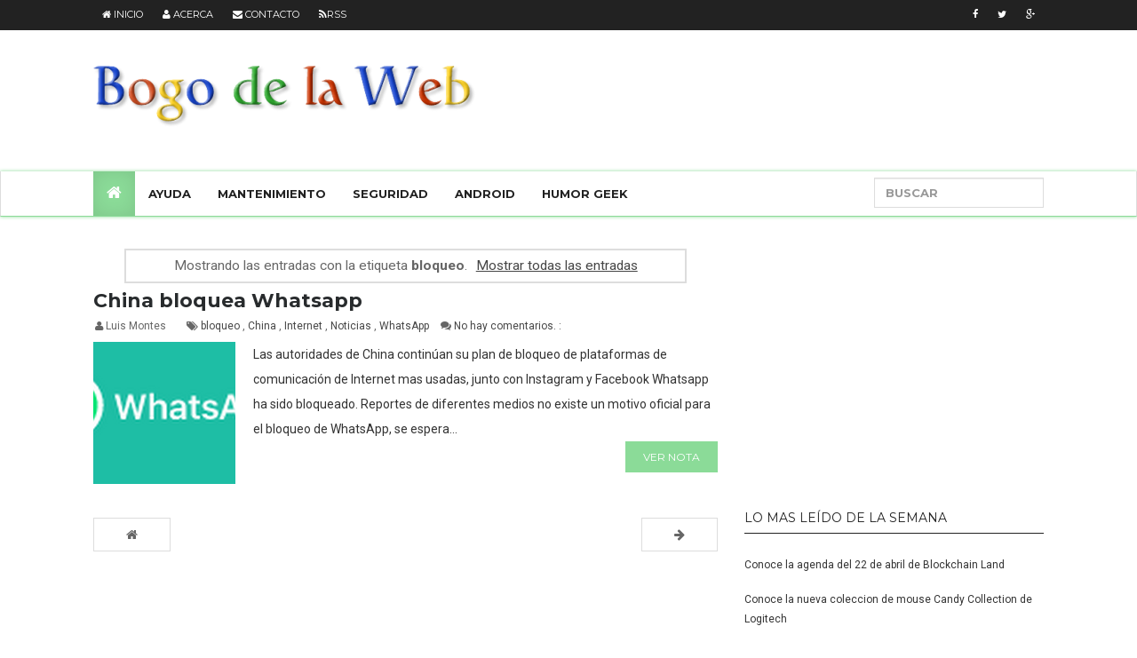

--- FILE ---
content_type: text/html; charset=UTF-8
request_url: https://www.bogodelaweb.com/b/stats?style=WHITE_TRANSPARENT&timeRange=ALL_TIME&token=APq4FmBedexdkzKEeyqseMIT3SV7HIGLeIu0y6OiUGZsfW-Ow3IDpKkLxD5kwFDskM9h3Nxvuscc3GwsWuX-tsu2CB3R7b80Hg
body_size: 31
content:
{"total":1024781,"sparklineOptions":{"backgroundColor":{"fillOpacity":0.1,"fill":"#ffffff"},"series":[{"areaOpacity":0.3,"color":"#fff"}]},"sparklineData":[[0,100],[1,21],[2,22],[3,21],[4,17],[5,18],[6,13],[7,17],[8,16],[9,18],[10,18],[11,19],[12,16],[13,17],[14,15],[15,19],[16,15],[17,18],[18,19],[19,29],[20,20],[21,14],[22,23],[23,29],[24,25],[25,25],[26,21],[27,15],[28,15],[29,15]],"nextTickMs":138461}

--- FILE ---
content_type: text/html; charset=utf-8
request_url: https://www.google.com/recaptcha/api2/aframe
body_size: 268
content:
<!DOCTYPE HTML><html><head><meta http-equiv="content-type" content="text/html; charset=UTF-8"></head><body><script nonce="Uz0aYjdjXG2LPqGeGMbuGA">/** Anti-fraud and anti-abuse applications only. See google.com/recaptcha */ try{var clients={'sodar':'https://pagead2.googlesyndication.com/pagead/sodar?'};window.addEventListener("message",function(a){try{if(a.source===window.parent){var b=JSON.parse(a.data);var c=clients[b['id']];if(c){var d=document.createElement('img');d.src=c+b['params']+'&rc='+(localStorage.getItem("rc::a")?sessionStorage.getItem("rc::b"):"");window.document.body.appendChild(d);sessionStorage.setItem("rc::e",parseInt(sessionStorage.getItem("rc::e")||0)+1);localStorage.setItem("rc::h",'1768559306899');}}}catch(b){}});window.parent.postMessage("_grecaptcha_ready", "*");}catch(b){}</script></body></html>